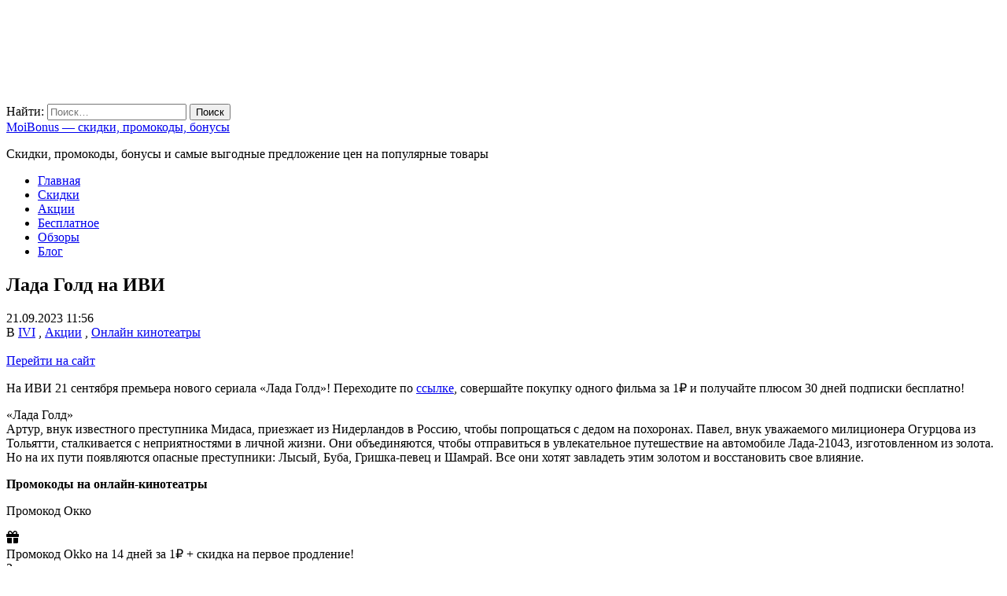

--- FILE ---
content_type: text/html; charset=UTF-8
request_url: https://moibonus.ru/lada-gold-na-ivi/
body_size: 12810
content:
<!DOCTYPE html><html lang="ru-RU"><head itemscope="itemscope" itemtype="http://schema.org/WebSite"><meta charset="UTF-8" /><meta name="viewport" content="width=device-width, initial-scale=1" /><link rel="profile" href="http://gmpg.org/xfn/11" /><meta name='robots' content='index, follow, max-image-preview:large, max-snippet:-1, max-video-preview:-1' /><link media="all" href="https://moibonus.ru/wp-content/cache/autoptimize/css/autoptimize_cafcdb2f1debefafec3d43795a9af4c4.css" rel="stylesheet"><link media="screen" href="https://moibonus.ru/wp-content/cache/autoptimize/css/autoptimize_c65a61f96571b7c77282822848415828.css" rel="stylesheet"><title>Лада Голд на ИВИ | MoiBonus - скидки, промокоды, бонусы</title><meta name="description" content="На ИВИ 21 сентября премьера нового сериала «Лада Голд»! Переходите по ссылке, совершайте покупку одного фильма за 1₽ и получайте плюсом 30 дней подписки" /><link rel="canonical" href="https://moibonus.ru/lada-gold-na-ivi/" /><meta property="og:locale" content="ru_RU" /><meta property="og:type" content="article" /><meta property="og:title" content="Лада Голд на ИВИ" /><meta property="og:description" content="На ИВИ 21 сентября премьера нового сериала «Лада Голд»! Переходите по ссылке, совершайте покупку одного фильма за 1₽ и получайте плюсом 30 дней подписки" /><meta property="og:url" content="https://moibonus.ru/lada-gold-na-ivi/" /><meta property="og:site_name" content="MoiBonus - скидки, промокоды, бонусы" /><meta property="article:published_time" content="2023-09-21T08:56:12+00:00" /><meta property="article:modified_time" content="2024-01-05T09:34:32+00:00" /><meta property="og:image" content="https://moibonus.ru/wp-content/uploads/2023/09/lada-gold-na-ivi.jpg" /><meta property="og:image:width" content="500" /><meta property="og:image:height" content="500" /><meta property="og:image:type" content="image/jpeg" /><meta name="author" content="Fortuna" /><meta name="twitter:card" content="summary_large_image" /><meta name="twitter:label1" content="Написано автором" /><meta name="twitter:data1" content="Fortuna" /> <script type="application/ld+json" class="yoast-schema-graph">{"@context":"https://schema.org","@graph":[{"@type":"Article","@id":"https://moibonus.ru/lada-gold-na-ivi/#article","isPartOf":{"@id":"https://moibonus.ru/lada-gold-na-ivi/"},"author":{"name":"Fortuna","@id":"https://moibonus.ru/#/schema/person/215b2305818785b057106e9bd277667c"},"headline":"Лада Голд на ИВИ","datePublished":"2023-09-21T08:56:12+00:00","dateModified":"2024-01-05T09:34:32+00:00","mainEntityOfPage":{"@id":"https://moibonus.ru/lada-gold-na-ivi/"},"wordCount":97,"commentCount":0,"publisher":{"@id":"https://moibonus.ru/#/schema/person/215b2305818785b057106e9bd277667c"},"image":{"@id":"https://moibonus.ru/lada-gold-na-ivi/#primaryimage"},"thumbnailUrl":"https://moibonus.ru/wp-content/uploads/2023/09/lada-gold-na-ivi.jpg","keywords":["IVI"],"articleSection":["IVI","Акции","Онлайн кинотеатры"],"inLanguage":"ru-RU","potentialAction":[{"@type":"CommentAction","name":"Comment","target":["https://moibonus.ru/lada-gold-na-ivi/#respond"]}]},{"@type":"WebPage","@id":"https://moibonus.ru/lada-gold-na-ivi/","url":"https://moibonus.ru/lada-gold-na-ivi/","name":"Лада Голд на ИВИ | MoiBonus - скидки, промокоды, бонусы","isPartOf":{"@id":"https://moibonus.ru/#website"},"primaryImageOfPage":{"@id":"https://moibonus.ru/lada-gold-na-ivi/#primaryimage"},"image":{"@id":"https://moibonus.ru/lada-gold-na-ivi/#primaryimage"},"thumbnailUrl":"https://moibonus.ru/wp-content/uploads/2023/09/lada-gold-na-ivi.jpg","datePublished":"2023-09-21T08:56:12+00:00","dateModified":"2024-01-05T09:34:32+00:00","description":"На ИВИ 21 сентября премьера нового сериала «Лада Голд»! Переходите по ссылке, совершайте покупку одного фильма за 1₽ и получайте плюсом 30 дней подписки","breadcrumb":{"@id":"https://moibonus.ru/lada-gold-na-ivi/#breadcrumb"},"inLanguage":"ru-RU","potentialAction":[{"@type":"ReadAction","target":["https://moibonus.ru/lada-gold-na-ivi/"]}]},{"@type":"ImageObject","inLanguage":"ru-RU","@id":"https://moibonus.ru/lada-gold-na-ivi/#primaryimage","url":"https://moibonus.ru/wp-content/uploads/2023/09/lada-gold-na-ivi.jpg","contentUrl":"https://moibonus.ru/wp-content/uploads/2023/09/lada-gold-na-ivi.jpg","width":500,"height":500,"caption":"Лада Голд на ИВИ"},{"@type":"BreadcrumbList","@id":"https://moibonus.ru/lada-gold-na-ivi/#breadcrumb","itemListElement":[{"@type":"ListItem","position":1,"name":"Home","item":"https://moibonus.ru/"},{"@type":"ListItem","position":2,"name":"Лада Голд на ИВИ"}]},{"@type":"WebSite","@id":"https://moibonus.ru/#website","url":"https://moibonus.ru/","name":"MoiBonus - скидки, промокоды, бонусы","description":"Скидки, промокоды, бонусы и самые выгодные предложение цен на популярные товары","publisher":{"@id":"https://moibonus.ru/#/schema/person/215b2305818785b057106e9bd277667c"},"potentialAction":[{"@type":"SearchAction","target":{"@type":"EntryPoint","urlTemplate":"https://moibonus.ru/?s={search_term_string}"},"query-input":{"@type":"PropertyValueSpecification","valueRequired":true,"valueName":"search_term_string"}}],"inLanguage":"ru-RU"},{"@type":["Person","Organization"],"@id":"https://moibonus.ru/#/schema/person/215b2305818785b057106e9bd277667c","name":"Fortuna","image":{"@type":"ImageObject","inLanguage":"ru-RU","@id":"https://moibonus.ru/#/schema/person/image/","url":"https://moibonus.ru/wp-content/uploads/2020/10/cropped-logo-5.png","contentUrl":"https://moibonus.ru/wp-content/uploads/2020/10/cropped-logo-5.png","width":299,"height":120,"caption":"Fortuna"},"logo":{"@id":"https://moibonus.ru/#/schema/person/image/"},"sameAs":["https://moibonus.ru"]}]}</script> <link rel='dns-prefetch' href='//www.googletagmanager.com' /><link rel='dns-prefetch' href='//fonts.googleapis.com' /><link rel="alternate" type="application/rss+xml" title="MoiBonus - скидки, промокоды, бонусы &raquo; Лента" href="https://moibonus.ru/feed/" /><link rel="alternate" type="application/rss+xml" title="MoiBonus - скидки, промокоды, бонусы &raquo; Лента комментариев" href="https://moibonus.ru/comments/feed/" /><link rel="alternate" type="application/rss+xml" title="MoiBonus - скидки, промокоды, бонусы &raquo; Лента комментариев к &laquo;Лада Голд на ИВИ&raquo;" href="https://moibonus.ru/lada-gold-na-ivi/feed/" /> <script type="text/javascript">window._wpemojiSettings = {"baseUrl":"https:\/\/s.w.org\/images\/core\/emoji\/16.0.1\/72x72\/","ext":".png","svgUrl":"https:\/\/s.w.org\/images\/core\/emoji\/16.0.1\/svg\/","svgExt":".svg","source":{"concatemoji":"https:\/\/moibonus.ru\/wp-includes\/js\/wp-emoji-release.min.js?ver=6.8.3"}};
/*! This file is auto-generated */
!function(s,n){var o,i,e;function c(e){try{var t={supportTests:e,timestamp:(new Date).valueOf()};sessionStorage.setItem(o,JSON.stringify(t))}catch(e){}}function p(e,t,n){e.clearRect(0,0,e.canvas.width,e.canvas.height),e.fillText(t,0,0);var t=new Uint32Array(e.getImageData(0,0,e.canvas.width,e.canvas.height).data),a=(e.clearRect(0,0,e.canvas.width,e.canvas.height),e.fillText(n,0,0),new Uint32Array(e.getImageData(0,0,e.canvas.width,e.canvas.height).data));return t.every(function(e,t){return e===a[t]})}function u(e,t){e.clearRect(0,0,e.canvas.width,e.canvas.height),e.fillText(t,0,0);for(var n=e.getImageData(16,16,1,1),a=0;a<n.data.length;a++)if(0!==n.data[a])return!1;return!0}function f(e,t,n,a){switch(t){case"flag":return n(e,"\ud83c\udff3\ufe0f\u200d\u26a7\ufe0f","\ud83c\udff3\ufe0f\u200b\u26a7\ufe0f")?!1:!n(e,"\ud83c\udde8\ud83c\uddf6","\ud83c\udde8\u200b\ud83c\uddf6")&&!n(e,"\ud83c\udff4\udb40\udc67\udb40\udc62\udb40\udc65\udb40\udc6e\udb40\udc67\udb40\udc7f","\ud83c\udff4\u200b\udb40\udc67\u200b\udb40\udc62\u200b\udb40\udc65\u200b\udb40\udc6e\u200b\udb40\udc67\u200b\udb40\udc7f");case"emoji":return!a(e,"\ud83e\udedf")}return!1}function g(e,t,n,a){var r="undefined"!=typeof WorkerGlobalScope&&self instanceof WorkerGlobalScope?new OffscreenCanvas(300,150):s.createElement("canvas"),o=r.getContext("2d",{willReadFrequently:!0}),i=(o.textBaseline="top",o.font="600 32px Arial",{});return e.forEach(function(e){i[e]=t(o,e,n,a)}),i}function t(e){var t=s.createElement("script");t.src=e,t.defer=!0,s.head.appendChild(t)}"undefined"!=typeof Promise&&(o="wpEmojiSettingsSupports",i=["flag","emoji"],n.supports={everything:!0,everythingExceptFlag:!0},e=new Promise(function(e){s.addEventListener("DOMContentLoaded",e,{once:!0})}),new Promise(function(t){var n=function(){try{var e=JSON.parse(sessionStorage.getItem(o));if("object"==typeof e&&"number"==typeof e.timestamp&&(new Date).valueOf()<e.timestamp+604800&&"object"==typeof e.supportTests)return e.supportTests}catch(e){}return null}();if(!n){if("undefined"!=typeof Worker&&"undefined"!=typeof OffscreenCanvas&&"undefined"!=typeof URL&&URL.createObjectURL&&"undefined"!=typeof Blob)try{var e="postMessage("+g.toString()+"("+[JSON.stringify(i),f.toString(),p.toString(),u.toString()].join(",")+"));",a=new Blob([e],{type:"text/javascript"}),r=new Worker(URL.createObjectURL(a),{name:"wpTestEmojiSupports"});return void(r.onmessage=function(e){c(n=e.data),r.terminate(),t(n)})}catch(e){}c(n=g(i,f,p,u))}t(n)}).then(function(e){for(var t in e)n.supports[t]=e[t],n.supports.everything=n.supports.everything&&n.supports[t],"flag"!==t&&(n.supports.everythingExceptFlag=n.supports.everythingExceptFlag&&n.supports[t]);n.supports.everythingExceptFlag=n.supports.everythingExceptFlag&&!n.supports.flag,n.DOMReady=!1,n.readyCallback=function(){n.DOMReady=!0}}).then(function(){return e}).then(function(){var e;n.supports.everything||(n.readyCallback(),(e=n.source||{}).concatemoji?t(e.concatemoji):e.wpemoji&&e.twemoji&&(t(e.twemoji),t(e.wpemoji)))}))}((window,document),window._wpemojiSettings);</script> <link rel='stylesheet' id='admania-fonts-css' href='//fonts.googleapis.com/css?family=Noto+Serif%3A400+%7CNoto+Serif%3A100%26subset%3Dcyrillic%2Ccyrillic' type='text/css' media='all' /> <script type="text/javascript" src="https://moibonus.ru/wp-includes/js/jquery/jquery.min.js?ver=3.7.1" id="jquery-core-js"></script> <script type="text/javascript" src="https://moibonus.ru/wp-includes/js/jquery/jquery-migrate.min.js?ver=3.4.1" id="jquery-migrate-js"></script> 
 <script type="text/javascript" src="https://www.googletagmanager.com/gtag/js?id=GT-WR4P36G" id="google_gtagjs-js" async></script> <script type="text/javascript" id="google_gtagjs-js-after">window.dataLayer = window.dataLayer || [];function gtag(){dataLayer.push(arguments);}
gtag("set","linker",{"domains":["moibonus.ru"]});
gtag("js", new Date());
gtag("set", "developer_id.dZTNiMT", true);
gtag("config", "GT-WR4P36G");</script> <link rel="https://api.w.org/" href="https://moibonus.ru/wp-json/" /><link rel="alternate" title="JSON" type="application/json" href="https://moibonus.ru/wp-json/wp/v2/posts/43043" /><link rel="EditURI" type="application/rsd+xml" title="RSD" href="https://moibonus.ru/xmlrpc.php?rsd" /><meta name="generator" content="WordPress 6.8.3" /><link rel='shortlink' href='https://moibonus.ru/?p=43043' /><link rel="alternate" title="oEmbed (JSON)" type="application/json+oembed" href="https://moibonus.ru/wp-json/oembed/1.0/embed?url=https%3A%2F%2Fmoibonus.ru%2Flada-gold-na-ivi%2F" /><link rel="alternate" title="oEmbed (XML)" type="text/xml+oembed" href="https://moibonus.ru/wp-json/oembed/1.0/embed?url=https%3A%2F%2Fmoibonus.ru%2Flada-gold-na-ivi%2F&#038;format=xml" /><meta name="generator" content="Site Kit by Google 1.170.0" /> <script>document.documentElement.className = document.documentElement.className.replace( 'no-js', 'js' );</script> <meta property="og:title" content="Лада Голд на ИВИ" /><meta property="og:type" content="article" /><meta property="og:image" content="https://moibonus.ru/wp-content/uploads/2023/09/lada-gold-na-ivi.jpg" /><meta property="og:url" content="https://moibonus.ru/lada-gold-na-ivi/" /><meta property="og:description" content="На ИВИ 21 сентября премьера нового сериала «Лада Голд»! Переходите по ссылке, совершайте покупку одного фильма за 1₽ и получайте плюсом 30 дней подписки бесплатно! «Лада Голд» Артур, внук известного преступника Мидаса, приезжает из Нидерландов в Россию, чтобы попрощаться с дедом на похоронах. Павел, внук уважаемого милиционера Огурцова из Тольятти, сталкивается с неприятностями в личной жизни. Они объединяются, чтобы отправиться [...]" /><meta property="og:site_name" content="MoiBonus - скидки, промокоды, бонусы" /></head><body class="wp-singular post-template-default single single-post postid-43043 single-format-standard wp-custom-logo wp-embed-responsive wp-theme-ad-mania wp-child-theme-ad-mania-child admania-blog-layout11 hide-toc_list admania-single-half-gb " itemscope="itemscope" itemtype="http://schema.org/WebPage"><div class="admania-sitecontainer"><header class="admania-siteheader" itemscope="" itemtype="http://schema.org/WPHeader"><div class="admania-header-eighth"><div class="admania-header-eighth-top"><div class="admania-headerinner"><div class="admania-header-eighth-left"> <a href="https://moibonus.ru/" class="custom-logo-link" rel="home"><img width="299" height="120"   alt="MoiBonus &#8212; скидки, промокоды, бонусы" decoding="async" data-src="https://moibonus.ru/wp-content/uploads/2020/10/cropped-logo-5.png" class="custom-logo lazyload" src="[data-uri]" /><noscript><img width="299" height="120" src="https://moibonus.ru/wp-content/uploads/2020/10/cropped-logo-5.png" class="custom-logo" alt="MoiBonus &#8212; скидки, промокоды, бонусы" decoding="async" /></noscript></a></div><div class="admania-header-eighth-right"><div class="admania-header-eighth-right-first"><div class="admania-header8-scl-outter"><div class="admania-social8-icon-list"><a href="https://vk.com/moibonus" class="admania-socialiconpin" target="_blank"><i class="fab fa-vk"></i></a></div><div class="admania-social8-icon-list"><a href="https://twitter.com/moibonusru" class="admania_socialicontwt" target="_blank"><i class="fab fa-twitter"></i></a></div><div class="admania-social8-icon-list"><a href="https://t.me/moibonus" class="admania_socialicontg" target="_blank"><i class="fab fa-telegram"></i></a></div></div><div class="admania-header-eighth-sclsearch"><span class="admania-header8-sclsearch"><i class="fa fa-share-alt"></i></span></div><div class="admania-social8-icon-list"><span class="admania-la8searchicon"><i class="fa fa-search"></i></span></div><div class="admania-lay8headersearchouter"><form role="search" method="get" class="search-form" action="https://moibonus.ru/"> <label> <span class="screen-reader-text">Найти:</span> <input type="search" class="search-field" placeholder="Поиск&hellip;" value="" name="s" /> </label> <input type="submit" class="search-submit" value="Поиск" /></form></div></div></div></div></div><div class="admania-header-eighth-bottom"><div class="admania-headerinner"><div class="admania-mb-pm-menu-style"> <span class="admania-mb-pm-menu-bar"></span></div><nav class="admania_menu admania-lay8-menu admania-push-out-menu" itemscope="itemscope" itemtype="http://schema.org/SiteNavigationElement"><div class="admania-mb-pm-menu-close"></div><div class="admania-popup-menu-logo"> <a href="https://moibonus.ru/" title="MoiBonus &#8212; скидки, промокоды, бонусы" class="admania-fontstlye"> MoiBonus &#8212; скидки, промокоды, бонусы </a><p>Скидки, промокоды, бонусы и самые выгодные предложение цен на популярные товары</p></div><div class="menu-menu-container"><ul id="menu-menu" class="menu"><li id="menu-item-72" class="menu-item menu-item-type-custom menu-item-object-custom menu-item-home "><a  href="https://moibonus.ru/" class= "main-link">Главная</a></li><li id="menu-item-7340" class="menu-item menu-item-type-taxonomy menu-item-object-category "><a  href="https://moibonus.ru/home/skidki/" class= "main-link">Скидки</a></li><li id="menu-item-7341" class="menu-item menu-item-type-taxonomy menu-item-object-category current-post-ancestor current-menu-parent current-post-parent "><a  href="https://moibonus.ru/home/akczii/" class= "main-link">Акции</a></li><li id="menu-item-7342" class="menu-item menu-item-type-taxonomy menu-item-object-category "><a  href="https://moibonus.ru/home/besplatnoe/" class= "main-link">Бесплатное</a></li><li id="menu-item-41872" class="menu-item menu-item-type-taxonomy menu-item-object-category "><a  href="https://moibonus.ru/home/obzory/" class= "main-link">Обзоры</a></li><li id="menu-item-29805" class="menu-item menu-item-type-taxonomy menu-item-object-category "><a  href="https://moibonus.ru/home/blog/" class= "main-link">Блог</a></li></ul></div></nav></div></div></div></header><div class="admania-siteinner"><main id="admania-maincontent" class="admania-sitemaincontent  "><div class="admania-contentarea "><article id="post-43043" class="post-43043 post type-post status-publish format-standard has-post-thumbnail hentry category-ivi category-akczii category-onlajn-kinoteatry tag-ivi"><header class="admania-entryheader"><h1 class="admania-entrytitle" itemprop="headline">Лада Голд на ИВИ</h1><div class="admania-post-publish-date"> <span class="calendar_icon"><i class="fa fa-calendar"></i></span>21.09.2023 11:56</div><div class="admania-entrybyline admania-entrypgbyline admania-entrysgbyline"><div class="admania-entrycategory"> В <a href="https://moibonus.ru/home/magaziny-i-servisy/ivi/" rel="category tag">IVI</a> , <a href="https://moibonus.ru/home/akczii/" rel="category tag">Акции</a> , <a href="https://moibonus.ru/home/podpiski-i-uslugi/elektronnye-podpiski/onlajn-kinoteatry/" rel="category tag">Онлайн кинотеатры</a></div></div></header><div class="row"><div class="admania-single-post-ftimage"> <a href="https://moibonus.ru/wp-content/uploads/2023/09/lada-gold-na-ivi.jpg"> <img  title="Лада Голд на ИВИ" alt="img" data-src="https://moibonus.ru/wp-content/cache/thumb/88/8a5e63d45421e88_0x240.jpg" class="lazyload" src="[data-uri]" /><noscript><img src="https://moibonus.ru/wp-content/cache/thumb/88/8a5e63d45421e88_0x240.jpg" title="Лада Голд на ИВИ" alt="img" /></noscript> </a></div><div class="product-info"><div class="coupon_box"><div class="row flex-jc-center"> <a target="_blank" rel="nofollow" href="https://go.redav.online/14dfc0f71c5b6100?erid=LdtCK7Fo1&m=6" class="button coupon__apply"> Перейти на сайт </a></div></div></div></div><div class="admania-entrycontent"><p>На ИВИ 21 сентября премьера нового сериала «Лада Голд»! Переходите по <a href="https://go.redav.online/14dfc0f71c5b6100?erid=LdtCK7Fo1&amp;m=6" target="_blank" rel="nofollow noopener">ссылке</a>, совершайте покупку одного фильма за 1₽ и получайте плюсом 30 дней подписки бесплатно!<p>«Лада Голд»<br /> Артур, внук известного преступника Мидаса, приезжает из Нидерландов в Россию, чтобы попрощаться с дедом на похоронах. Павел, внук уважаемого милиционера Огурцова из Тольятти, сталкивается с неприятностями в личной жизни. Они объединяются, чтобы отправиться в увлекательное путешествие на автомобиле Лада-21043, изготовленном из золота. Но на их пути появляются опасные преступники: Лысый, Буба, Гришка-певец и Шамрай. Все они хотят завладеть этим золотом и восстановить свое влияние.<div class="lcont"><p><strong>Промокоды на онлайн-кинотеатры</strong><p>Промокод Окко<br /><div class="promo-list-item "><div class="promo-list-discount"> <svg xmlns="http://www.w3.org/2000/svg" height="1em" viewBox="0 0 512 512"><path d="M190.5 68.8L225.3 128H224 152c-22.1 0-40-17.9-40-40s17.9-40 40-40h2.2c14.9 0 28.8 7.9 36.3 20.8zM64 88c0 14.4 3.5 28 9.6 40H32c-17.7 0-32 14.3-32 32v64c0 17.7 14.3 32 32 32H480c17.7 0 32-14.3 32-32V160c0-17.7-14.3-32-32-32H438.4c6.1-12 9.6-25.6 9.6-40c0-48.6-39.4-88-88-88h-2.2c-31.9 0-61.5 16.9-77.7 44.4L256 85.5l-24.1-41C215.7 16.9 186.1 0 154.2 0H152C103.4 0 64 39.4 64 88zm336 0c0 22.1-17.9 40-40 40H288h-1.3l34.8-59.2C329.1 55.9 342.9 48 357.8 48H360c22.1 0 40 17.9 40 40zM32 288V464c0 26.5 21.5 48 48 48H224V288H32zM288 512H432c26.5 0 48-21.5 48-48V288H288V512z"/></svg></div><div class="promo-list-content"><div class="h3 promo-list-title"> Промокод Okko на 14 дней за 1₽ + скидка на первое продление!</div></div><div class="promo-list-info"> Завершено</div></div> <br /><div class="promo-list-item "><div class="promo-list-discount"> <svg xmlns="http://www.w3.org/2000/svg" height="1em" viewBox="0 0 512 512"><path d="M190.5 68.8L225.3 128H224 152c-22.1 0-40-17.9-40-40s17.9-40 40-40h2.2c14.9 0 28.8 7.9 36.3 20.8zM64 88c0 14.4 3.5 28 9.6 40H32c-17.7 0-32 14.3-32 32v64c0 17.7 14.3 32 32 32H480c17.7 0 32-14.3 32-32V160c0-17.7-14.3-32-32-32H438.4c6.1-12 9.6-25.6 9.6-40c0-48.6-39.4-88-88-88h-2.2c-31.9 0-61.5 16.9-77.7 44.4L256 85.5l-24.1-41C215.7 16.9 186.1 0 154.2 0H152C103.4 0 64 39.4 64 88zm336 0c0 22.1-17.9 40-40 40H288h-1.3l34.8-59.2C329.1 55.9 342.9 48 357.8 48H360c22.1 0 40 17.9 40 40zM32 288V464c0 26.5 21.5 48 48 48H224V288H32zM288 512H432c26.5 0 48-21.5 48-48V288H288V512z"/></svg></div><div class="promo-list-content"><div class="h3 promo-list-title"> Подписка на 60 дней за 1 ₽ для новых пользователей и тех, кто имел активную подписку год назад</div></div><div class="promo-list-info"><div class="promo-list-wrap"><div class="promo-list-pr" data-id="promo84529"> <span id="promo84529">712109187689</span></div><div class="promo-list-open"> <a	target="_blank" href="https://okko1.prfl.me/moibonusnew/duwg5d?source=json"
 class="button js-open-promo"
 data-promo-id=""
 rel="nofollow noopener"> Открыть промокод</a></div></div><div class="promo-list-validity"> <span class="icon"><svg xmlns="http://www.w3.org/2000/svg" height="1em" viewBox="0 0 512 512"><path d="M75 75L41 41C25.9 25.9 0 36.6 0 57.9V168c0 13.3 10.7 24 24 24H134.1c21.4 0 32.1-25.9 17-41l-30.8-30.8C155 85.5 203 64 256 64c106 0 192 86 192 192s-86 192-192 192c-40.8 0-78.6-12.7-109.7-34.4c-14.5-10.1-34.4-6.6-44.6 7.9s-6.6 34.4 7.9 44.6C151.2 495 201.7 512 256 512c141.4 0 256-114.6 256-256S397.4 0 256 0C185.3 0 121.3 28.7 75 75zm181 53c-13.3 0-24 10.7-24 24V256c0 6.4 2.5 12.5 7 17l72 72c9.4 9.4 24.6 9.4 33.9 0s9.4-24.6 0-33.9l-65-65V152c0-13.3-10.7-24-24-24z"/></svg></span> <span>Заканчивается через 15 дней</span></div></div></div> <br /><div class="promo-list-item no__promo"><div class="promo-list-discount"> <svg xmlns="http://www.w3.org/2000/svg" height="1em" viewBox="0 0 512 512"><path d="M190.5 68.8L225.3 128H224 152c-22.1 0-40-17.9-40-40s17.9-40 40-40h2.2c14.9 0 28.8 7.9 36.3 20.8zM64 88c0 14.4 3.5 28 9.6 40H32c-17.7 0-32 14.3-32 32v64c0 17.7 14.3 32 32 32H480c17.7 0 32-14.3 32-32V160c0-17.7-14.3-32-32-32H438.4c6.1-12 9.6-25.6 9.6-40c0-48.6-39.4-88-88-88h-2.2c-31.9 0-61.5 16.9-77.7 44.4L256 85.5l-24.1-41C215.7 16.9 186.1 0 154.2 0H152C103.4 0 64 39.4 64 88zm336 0c0 22.1-17.9 40-40 40H288h-1.3l34.8-59.2C329.1 55.9 342.9 48 357.8 48H360c22.1 0 40 17.9 40 40zM32 288V464c0 26.5 21.5 48 48 48H224V288H32zM288 512H432c26.5 0 48-21.5 48-48V288H288V512z"/></svg></div><div class="promo-list-content"><div class="h3 promo-list-title"> Окко со СберПраймом</div></div><div class="promo-list-info"><div class="promo-list-wrap"><div class="promo-list-open"> <a	target="_blank" href="https://prime.prfl.me/moibonusnew/4okf0k?source=json"
 class="button js-open-promo"
 data-promo-id=""
 rel="nofollow noopener"> Открыть предложение</a></div></div></div></div><div class="promo-list-item no__promo"><div class="promo-list-discount"> <svg xmlns="http://www.w3.org/2000/svg" height="1em" viewBox="0 0 512 512"><path d="M190.5 68.8L225.3 128H224 152c-22.1 0-40-17.9-40-40s17.9-40 40-40h2.2c14.9 0 28.8 7.9 36.3 20.8zM64 88c0 14.4 3.5 28 9.6 40H32c-17.7 0-32 14.3-32 32v64c0 17.7 14.3 32 32 32H480c17.7 0 32-14.3 32-32V160c0-17.7-14.3-32-32-32H438.4c6.1-12 9.6-25.6 9.6-40c0-48.6-39.4-88-88-88h-2.2c-31.9 0-61.5 16.9-77.7 44.4L256 85.5l-24.1-41C215.7 16.9 186.1 0 154.2 0H152C103.4 0 64 39.4 64 88zm336 0c0 22.1-17.9 40-40 40H288h-1.3l34.8-59.2C329.1 55.9 342.9 48 357.8 48H360c22.1 0 40 17.9 40 40zM32 288V464c0 26.5 21.5 48 48 48H224V288H32zM288 512H432c26.5 0 48-21.5 48-48V288H288V512z"/></svg></div><div class="promo-list-content"><div class="h3 promo-list-title"> Финансы со СберПраймом</div></div><div class="promo-list-info"><div class="promo-list-wrap"><div class="promo-list-open"> <a	target="_blank" href="https://prime.prfl.me/moibonusnew/q78awl?source=json"
 class="button js-open-promo"
 data-promo-id=""
 rel="nofollow noopener"> Открыть предложение</a></div></div></div></div><div class="promo-list-item no__promo"><div class="promo-list-discount"> <svg xmlns="http://www.w3.org/2000/svg" height="1em" viewBox="0 0 512 512"><path d="M190.5 68.8L225.3 128H224 152c-22.1 0-40-17.9-40-40s17.9-40 40-40h2.2c14.9 0 28.8 7.9 36.3 20.8zM64 88c0 14.4 3.5 28 9.6 40H32c-17.7 0-32 14.3-32 32v64c0 17.7 14.3 32 32 32H480c17.7 0 32-14.3 32-32V160c0-17.7-14.3-32-32-32H438.4c6.1-12 9.6-25.6 9.6-40c0-48.6-39.4-88-88-88h-2.2c-31.9 0-61.5 16.9-77.7 44.4L256 85.5l-24.1-41C215.7 16.9 186.1 0 154.2 0H152C103.4 0 64 39.4 64 88zm336 0c0 22.1-17.9 40-40 40H288h-1.3l34.8-59.2C329.1 55.9 342.9 48 357.8 48H360c22.1 0 40 17.9 40 40zM32 288V464c0 26.5 21.5 48 48 48H224V288H32zM288 512H432c26.5 0 48-21.5 48-48V288H288V512z"/></svg></div><div class="promo-list-content"><div class="h3 promo-list-title"> Самокат со СберПраймом</div></div><div class="promo-list-info"><div class="promo-list-wrap"><div class="promo-list-open"> <a	target="_blank" href="https://prime.prfl.me/moibonusnew/4vl5ok?source=json"
 class="button js-open-promo"
 data-promo-id=""
 rel="nofollow noopener"> Открыть предложение</a></div></div></div></div><p>Промокод Кинопоиск<br /><div class="promo-list-item "><div class="promo-list-discount"> <svg xmlns="http://www.w3.org/2000/svg" height="1em" viewBox="0 0 512 512"><path d="M190.5 68.8L225.3 128H224 152c-22.1 0-40-17.9-40-40s17.9-40 40-40h2.2c14.9 0 28.8 7.9 36.3 20.8zM64 88c0 14.4 3.5 28 9.6 40H32c-17.7 0-32 14.3-32 32v64c0 17.7 14.3 32 32 32H480c17.7 0 32-14.3 32-32V160c0-17.7-14.3-32-32-32H438.4c6.1-12 9.6-25.6 9.6-40c0-48.6-39.4-88-88-88h-2.2c-31.9 0-61.5 16.9-77.7 44.4L256 85.5l-24.1-41C215.7 16.9 186.1 0 154.2 0H152C103.4 0 64 39.4 64 88zm336 0c0 22.1-17.9 40-40 40H288h-1.3l34.8-59.2C329.1 55.9 342.9 48 357.8 48H360c22.1 0 40 17.9 40 40zM32 288V464c0 26.5 21.5 48 48 48H224V288H32zM288 512H432c26.5 0 48-21.5 48-48V288H288V512z"/></svg></div><div class="promo-list-content"><div class="h3 promo-list-title"> 45 дней доступа к Кинопоиску бесплатно для новых пользователей или 60 дней за 1 ₽ для пользователей без активной мультиподписки Яндекс плюс</div><div class="promo-list-desc"><p>45 дней доступа бесплатно для новых пользователей60 дней доступа для тех, кто не пользовался сервисом более 30 дней и ранее не использовал услугу реактивации за 1 ₽</p></div></div><div class="promo-list-info"><div class="promo-list-wrap"><div class="promo-list-pr" data-id="promo25989"> <span id="promo25989">3PGK5U8KYX</span></div><div class="promo-list-open"> <a	target="_blank" href="https://kp45.prfl.me/moibonusnew/cdbilw?source=json"
 class="button js-open-promo"
 data-promo-id=""
 rel="nofollow noopener"> Открыть промокод</a></div></div><div class="promo-list-validity"> <span class="icon"><svg xmlns="http://www.w3.org/2000/svg" height="1em" viewBox="0 0 512 512"><path d="M75 75L41 41C25.9 25.9 0 36.6 0 57.9V168c0 13.3 10.7 24 24 24H134.1c21.4 0 32.1-25.9 17-41l-30.8-30.8C155 85.5 203 64 256 64c106 0 192 86 192 192s-86 192-192 192c-40.8 0-78.6-12.7-109.7-34.4c-14.5-10.1-34.4-6.6-44.6 7.9s-6.6 34.4 7.9 44.6C151.2 495 201.7 512 256 512c141.4 0 256-114.6 256-256S397.4 0 256 0C185.3 0 121.3 28.7 75 75zm181 53c-13.3 0-24 10.7-24 24V256c0 6.4 2.5 12.5 7 17l72 72c9.4 9.4 24.6 9.4 33.9 0s9.4-24.6 0-33.9l-65-65V152c0-13.3-10.7-24-24-24z"/></svg></span> <span>Заканчивается через 74 дней</span></div></div></div><p>Промокод START<br /><div class="promo-list-item "><div class="promo-list-discount"> <svg xmlns="http://www.w3.org/2000/svg" height="1em" viewBox="0 0 512 512"><path d="M190.5 68.8L225.3 128H224 152c-22.1 0-40-17.9-40-40s17.9-40 40-40h2.2c14.9 0 28.8 7.9 36.3 20.8zM64 88c0 14.4 3.5 28 9.6 40H32c-17.7 0-32 14.3-32 32v64c0 17.7 14.3 32 32 32H480c17.7 0 32-14.3 32-32V160c0-17.7-14.3-32-32-32H438.4c6.1-12 9.6-25.6 9.6-40c0-48.6-39.4-88-88-88h-2.2c-31.9 0-61.5 16.9-77.7 44.4L256 85.5l-24.1-41C215.7 16.9 186.1 0 154.2 0H152C103.4 0 64 39.4 64 88zm336 0c0 22.1-17.9 40-40 40H288h-1.3l34.8-59.2C329.1 55.9 342.9 48 357.8 48H360c22.1 0 40 17.9 40 40zM32 288V464c0 26.5 21.5 48 48 48H224V288H32zM288 512H432c26.5 0 48-21.5 48-48V288H288V512z"/></svg></div><div class="promo-list-content"><div class="h3 promo-list-title"> 25 дней бесплатного доступа на START для новых пользователей</div></div><div class="promo-list-info"> Завершено</div></div><p>Промокод PREMIER<br /><div class="promo-list-item "><div class="promo-list-discount"> <svg xmlns="http://www.w3.org/2000/svg" height="1em" viewBox="0 0 512 512"><path d="M190.5 68.8L225.3 128H224 152c-22.1 0-40-17.9-40-40s17.9-40 40-40h2.2c14.9 0 28.8 7.9 36.3 20.8zM64 88c0 14.4 3.5 28 9.6 40H32c-17.7 0-32 14.3-32 32v64c0 17.7 14.3 32 32 32H480c17.7 0 32-14.3 32-32V160c0-17.7-14.3-32-32-32H438.4c6.1-12 9.6-25.6 9.6-40c0-48.6-39.4-88-88-88h-2.2c-31.9 0-61.5 16.9-77.7 44.4L256 85.5l-24.1-41C215.7 16.9 186.1 0 154.2 0H152C103.4 0 64 39.4 64 88zm336 0c0 22.1-17.9 40-40 40H288h-1.3l34.8-59.2C329.1 55.9 342.9 48 357.8 48H360c22.1 0 40 17.9 40 40zM32 288V464c0 26.5 21.5 48 48 48H224V288H32zM288 512H432c26.5 0 48-21.5 48-48V288H288V512z"/></svg></div><div class="promo-list-content"><div class="h3 promo-list-title"> 45 дней доступа к сервисам RUTUBE + PREMIER за 1 ₽ для всех пользователей без активной подписки более полугода, далее 399 ₽</div></div><div class="promo-list-info"><div class="promo-list-wrap"><div class="promo-list-pr" data-id="promo22111"> <span id="promo22111">t93mpzt4</span></div><div class="promo-list-open"> <a	target="_blank" href="https://premier.prfl.me/moibonusnew/gsh6k0?source=json"
 class="button js-open-promo"
 data-promo-id=""
 rel="nofollow noopener"> Открыть промокод</a></div></div><div class="promo-list-validity"> <span class="icon"><svg xmlns="http://www.w3.org/2000/svg" height="1em" viewBox="0 0 512 512"><path d="M75 75L41 41C25.9 25.9 0 36.6 0 57.9V168c0 13.3 10.7 24 24 24H134.1c21.4 0 32.1-25.9 17-41l-30.8-30.8C155 85.5 203 64 256 64c106 0 192 86 192 192s-86 192-192 192c-40.8 0-78.6-12.7-109.7-34.4c-14.5-10.1-34.4-6.6-44.6 7.9s-6.6 34.4 7.9 44.6C151.2 495 201.7 512 256 512c141.4 0 256-114.6 256-256S397.4 0 256 0C185.3 0 121.3 28.7 75 75zm181 53c-13.3 0-24 10.7-24 24V256c0 6.4 2.5 12.5 7 17l72 72c9.4 9.4 24.6 9.4 33.9 0s9.4-24.6 0-33.9l-65-65V152c0-13.3-10.7-24-24-24z"/></svg></span> <span>Заканчивается через 15 дней</span></div></div></div><p>Промокод Смотрешка<br /><div class="promo-list-item "><div class="promo-list-discount"> <svg xmlns="http://www.w3.org/2000/svg" height="1em" viewBox="0 0 512 512"><path d="M190.5 68.8L225.3 128H224 152c-22.1 0-40-17.9-40-40s17.9-40 40-40h2.2c14.9 0 28.8 7.9 36.3 20.8zM64 88c0 14.4 3.5 28 9.6 40H32c-17.7 0-32 14.3-32 32v64c0 17.7 14.3 32 32 32H480c17.7 0 32-14.3 32-32V160c0-17.7-14.3-32-32-32H438.4c6.1-12 9.6-25.6 9.6-40c0-48.6-39.4-88-88-88h-2.2c-31.9 0-61.5 16.9-77.7 44.4L256 85.5l-24.1-41C215.7 16.9 186.1 0 154.2 0H152C103.4 0 64 39.4 64 88zm336 0c0 22.1-17.9 40-40 40H288h-1.3l34.8-59.2C329.1 55.9 342.9 48 357.8 48H360c22.1 0 40 17.9 40 40zM32 288V464c0 26.5 21.5 48 48 48H224V288H32zM288 512H432c26.5 0 48-21.5 48-48V288H288V512z"/></svg></div><div class="promo-list-content"><div class="h3 promo-list-title"> Доступ 30 дней ко всему контенту Смотрешки для новых незарегистрированных пользователей</div></div><div class="promo-list-info"> Завершено</div></div><div class="lcont"></div><div class="lcont"></div><p>&nbsp;<div class="promo-list-item "><div class="promo-list-discount"> <svg xmlns="http://www.w3.org/2000/svg" height="1em" viewBox="0 0 512 512"><path d="M190.5 68.8L225.3 128H224 152c-22.1 0-40-17.9-40-40s17.9-40 40-40h2.2c14.9 0 28.8 7.9 36.3 20.8zM64 88c0 14.4 3.5 28 9.6 40H32c-17.7 0-32 14.3-32 32v64c0 17.7 14.3 32 32 32H480c17.7 0 32-14.3 32-32V160c0-17.7-14.3-32-32-32H438.4c6.1-12 9.6-25.6 9.6-40c0-48.6-39.4-88-88-88h-2.2c-31.9 0-61.5 16.9-77.7 44.4L256 85.5l-24.1-41C215.7 16.9 186.1 0 154.2 0H152C103.4 0 64 39.4 64 88zm336 0c0 22.1-17.9 40-40 40H288h-1.3l34.8-59.2C329.1 55.9 342.9 48 357.8 48H360c22.1 0 40 17.9 40 40zM32 288V464c0 26.5 21.5 48 48 48H224V288H32zM288 512H432c26.5 0 48-21.5 48-48V288H288V512z"/></svg></div><div class="promo-list-content"><div class="h3 promo-list-title"> Промокод Винк на подписку «Все в одном» для новых пользователей</div><div class="promo-list-desc"><p><strong>7 дней бесплатного доступа к Wink «Все в одном» </strong>– подписка на все кино, сериалы, книги и музыку. Расширенная подписка на аудиокниги, музыку и клипы, тв-каналы, кино и сериалы от онлайн-кинотеатра Wink.</p></div></div><div class="promo-list-info"> Завершено</div></div><div class="lcont"></div><p>​​</div><p>&nbsp;<div class="admania-tag"> <span class="admania-tagslinks"> <a href="https://moibonus.ru/tag/ivi/" rel="tag">IVI</a> </span></div></div><footer class="admania-entryfooter admania-entrypgfooter"><div class="admania-postsharecnt"></div></footer><div class="admania-prenext "><nav class="navigation post-navigation" aria-label="Записи"><h2 class="screen-reader-text">Навигация по записям</h2><div class="nav-links"><div class="nav-previous"><a href="https://moibonus.ru/tovary-kitfort-s-dop-skidkami-do-20-po-promokodam/" rel="prev"><span> <i class="fa fa-angle-double-left"></i> </span><div class="admania_snlgepdsg">Prev Post</div><div class="admania_snlgenpntit">Товары Kitfort с доп. скидками до 20% по промокодам</div></a></div><div class="nav-next"><a href="https://moibonus.ru/promokod-na-tovary-brendov-yandeksa-commo-junion-boxbot-nocord-tuvio-homsly/" rel="next"><span> <i class="fa fa-angle-double-right"></i> </span><div class="admania_snlgepdsg">Next Post</div><div class="admania_snlgenpntit">Промокод на товары брендов Яндекса (Commo, Junion, Boxbot, Nocord, Tuvio, Homsly)</div></a></div></div></nav></div></article> <a rel="nofollow" href="https://t.me/moibonus" target="_blank" class="telegram"> <img  alt="" data-src="https://moibonus.ru/wp-content/uploads/2021/06/moibonus-telegram.png" class="lazyload" src="[data-uri]"><noscript><img src="https://moibonus.ru/wp-content/uploads/2021/06/moibonus-telegram.png" alt=""></noscript> </a><div id="admania-commentbox" class="admania-commentbox admania_comment_section"><div id="respond" class="comment-respond"><h3 id="reply-title" class="comment-reply-title">Добавить отзыв <small><a rel="nofollow" id="cancel-comment-reply-link" href="/lada-gold-na-ivi/#respond" style="display:none;">Отменить ответ</a></small></h3><form action="https://moibonus.ru/wp-comments-post.php" method="post" id="commentform" class="comment-form"><p class="comment-notes"><span id="email-notes">Ваш адрес email не будет опубликован.</span> <span class="required-field-message">Обязательные поля помечены <span class="required">*</span></span></p><p class="admania-comment-form-comment"><textarea id="comment" name="comment" rows="10" cols="100" aria-required="true"></textarea></p><p class="comment-form-author"><label for="author">Имя <span class="required">*</span></label> <input id="author" name="author" type="text" value="" size="30" maxlength="245" autocomplete="name" required /></p><p class="comment-form-email"><label for="email">Email <span class="required">*</span></label> <input id="email" name="email" type="email" value="" size="30" maxlength="100" aria-describedby="email-notes" autocomplete="email" required /></p><p class="comment-form-url"><label for="url">Сайт</label> <input id="url" name="url" type="url" value="" size="30" maxlength="200" autocomplete="url" /></p><p class="comment-form-cookies-consent"><input id="wp-comment-cookies-consent" name="wp-comment-cookies-consent" type="checkbox" value="yes" /> <label for="wp-comment-cookies-consent">Сохранить моё имя, email и адрес сайта в этом браузере для последующих моих комментариев.</label></p><p class="form-submit"><input name="submit" type="submit" id="submit" class="submit" value="Добавить ваш комментарий" /> <input type='hidden' name='comment_post_ID' value='43043' id='comment_post_ID' /> <input type='hidden' name='comment_parent' id='comment_parent' value='0' /></p><p style="display: none !important;" class="akismet-fields-container" data-prefix="ak_"><label>&#916;<textarea name="ak_hp_textarea" cols="45" rows="8" maxlength="100"></textarea></label><input type="hidden" id="ak_js_1" name="ak_js" value="59"/><script>document.getElementById( "ak_js_1" ).setAttribute( "value", ( new Date() ).getTime() );</script></p></form></div></div><div class="admania-contentareafooter"><div class="screen-reader-text"> Эта высота div, необходимых для включения липкой боковой панели</div></div></div><div class="admania-primarycontentarea"><aside id="admania-primarysidebar" class="admania-primarysidebar widget-area"><aside id="search-2" class="widget widget_search"><form role="search" method="get" class="search-form" action="https://moibonus.ru/"> <label> <span class="screen-reader-text">Найти:</span> <input type="search" class="search-field" placeholder="Поиск&hellip;" value="" name="s" /> </label> <input type="submit" class="search-submit" value="Поиск" /></form></aside></aside></div></main></div><footer class="admania-sitefooter"><div class="admania-sitefooterinner"><div class="admania-sitefooterattribution"><div class="admania-ftrattbtontop"> <a href="https://ru.pinterest.com/MoiBonus/" class="admania-pinflw" target="_blank"><i class="fab fa-pinterest"></i></a> <a href="https://t.me/moibonus" class="admania-tgflw" target="_blank"><i class="fab fa-telegram"></i></a></div><div class="admania-ftrattbtonbottom"> 2025. Все права защищены. При копировании материалов обязательна открытая индексируемая гиперссылка на MoiBonus.Ru</div><div class="admania-top" id="admania-top"> <a href="#top">&uarr;</a></div></div></div></footer></div>  <script type="speculationrules">{"prefetch":[{"source":"document","where":{"and":[{"href_matches":"\/*"},{"not":{"href_matches":["\/wp-*.php","\/wp-admin\/*","\/wp-content\/uploads\/*","\/wp-content\/*","\/wp-content\/plugins\/*","\/wp-content\/themes\/ad-mania-child\/*","\/wp-content\/themes\/ad-mania\/*","\/*\\?(.+)"]}},{"not":{"selector_matches":"a[rel~=\"nofollow\"]"}},{"not":{"selector_matches":".no-prefetch, .no-prefetch a"}}]},"eagerness":"conservative"}]}</script> <script>jQuery(document).ready(function($) {
  // Находим все ссылки внутри блока #page-toc
  // и удаляем у них атрибут target.
  $('#page-toc a').removeAttr('target');
});</script> <div style="display:none" class="fancybox-hidden"><div id="promo_pop"><div class="promo-popup"><h2 class="promo-popup-title"></h2><div class="promo-popup-code-wrapper"> <span class="promo-popup-code" id="promo-popup-code"></span> <button class="promo-popup-copy-btn"><span class="c1"><i class="far fa-copy"></i> Скопировать</span><span class="c2"><i class="fas fa-check"></i> СКОПИРОВАН</span></button></div><p class="promo-popup-description"></p> <a href="#"
 target="_blank" 
 rel="noopener"
 class="promo-popup-shop-btn"> Перейти в магазин </a> <strong class="no_promo_info_text">Промокод не требуется. Прочтите условия акции и перейдите на сайт магазина.</strong></div></div></div><form id="admania-frontlvedtr-saveoptions" class="admania_frontlvedtr_hiddenitems" name="admania_frontlvedtr_saveoptions" action="#" method="post"><div id="admania-flvedsavealert"></div> <input type="submit" name="admania_frnendlv_updateoptions" value="Сохранить" class="admania_lvedtsubmtbtn admania_lvedtsubmtpbtn"> <input type="hidden" name="action" value="admania_fnrlvedt_updateoption"/> <input type="hidden" name="security" value="6fe1dd6ed7" /> <input type="submit" name="admania_frnendlv_updateoptions" value="Сохранить" class="admania_lvedtsubmtbtn admania_lvedtsubmtpbtn"/></form> <script type="text/javascript" id="toc-front-js-extra">var tocplus = {"smooth_scroll":"1","visibility_show":"\u041f\u043e\u043a\u0430\u0437\u0430\u0442\u044c \u0441\u043e\u0434\u0435\u0440\u0436\u0430\u043d\u0438\u0435","visibility_hide":"\u0421\u043a\u0440\u044b\u0442\u044c \u0441\u043e\u0434\u0435\u0440\u0436\u0430\u043d\u0438\u0435","width":"Auto"};</script> <script type="text/javascript" src="https://moibonus.ru/wp-content/plugins/table-of-contents-plus/front.min.js?ver=2411.1" id="toc-front-js"></script> <script type="text/javascript" src="https://moibonus.ru/wp-content/themes/ad-mania-child/js/custom.js?ver=111769536" id="custom-js"></script> <script type="text/javascript" id="mincustom-js-extra">var admaniastchk = {"admania_chkdisplay":"1","admania_chk_page_display":"","admania_fedajaxurl":"https:\/\/moibonus.ru\/wp-admin\/admin-ajax.php","admania_chkspdpg":"1","admania_chkblogoptions":"amblyt8","admania_chksptoptions":"amsplyt3","admaniafe_buttontext":"\u041d\u0430\u0436\u043c\u0438\u0442\u0435, \u0447\u0442\u043e\u0431\u044b \u043f\u043e\u043a\u0430\u0437\u0430\u0442\u044c \u043f\u0430\u0440\u0430\u043c\u0435\u0442\u0440\u044b \u0432\u0440\u0430\u0449\u0430\u044e\u0449\u0435\u0439\u0441\u044f \u0440\u0435\u043a\u043b\u0430\u043c\u044b","admania_glysbhlad1":"","admania_glysbglead1":"","admania_glysbimgad1":"","admania_glysbimgadlink":"","admania_glytphlad":"","admania_glytpglead":"","admania_glytpimgad":"","admania_glytpimgadlink":"","admania_glybmhlad":"","admania_hdlftad1":"0","admania_hdlftvwad1":"0","admania_glybmglead":"","admania_glybmimgad":"","admania_glybmimgadlink":"","admania_adblockact":"","admania_wpmbck":"1"};</script> <script type="text/javascript" src="https://moibonus.ru/wp-content/themes/ad-mania/js/mincustom.js" id="mincustom-js"></script> <script type="text/javascript" src="https://moibonus.ru/wp-includes/js/comment-reply.min.js?ver=6.8.3" id="comment-reply-js" async="async" data-wp-strategy="async"></script> <script type="text/javascript" src="https://moibonus.ru/wp-content/plugins/easy-fancybox/vendor/purify.min.js?ver=6.8.3" id="fancybox-purify-js"></script> <script type="text/javascript" id="jquery-fancybox-js-extra">var efb_i18n = {"close":"\u0417\u0430\u043a\u0440\u044b\u0442\u044c","next":"\u0421\u043b\u0435\u0434\u0443\u044e\u0449\u0438\u0439","prev":"\u041f\u0440\u0435\u0434\u044b\u0434\u0443\u0449\u0438\u0439","startSlideshow":"\u0417\u0430\u043f\u0443\u0441\u0442\u0438\u0442\u044c \u0441\u043b\u0430\u0439\u0434-\u0448\u043e\u0443","toggleSize":"\u0420\u0430\u0437\u043c\u0435\u0440 \u0442\u0443\u043c\u0431\u043b\u0435\u0440\u0430"};</script> <script type="text/javascript" src="https://moibonus.ru/wp-content/plugins/easy-fancybox/fancybox/2.2.0/jquery.fancybox.min.js?ver=6.8.3" id="jquery-fancybox-js"></script> <script type="text/javascript" id="jquery-fancybox-js-after">var fb_timeout,fb_opts={"autoScale":true,"showCloseButton":true,"width":0,"height":0,"margin":20,"pixelRatio":1,"padding":0,"centerOnScroll":false,"enableEscapeButton":true,"speedIn":0,"speedOut":0,"closeBtn":true,"openSpeed":0,"closeSpeed":0,"overlayShow":true,"hideOnOverlayClick":true,"overlayOpacity":0.6,"minViewportWidth":320,"minVpHeight":320,"disableCoreLightbox":true,"enableBlockControls":true,"fancybox_openBlockControls":true,"minVpWidth":320},
easy_fancybox_handler=easy_fancybox_handler||function(){
jQuery([".nolightbox","a.wp-block-file__button","a.pin-it-button","a[href*='pinterest.com\/pin\/create']","a[href*='facebook.com\/share']","a[href*='twitter.com\/share']"].join(',')).addClass('nofancybox');
jQuery('a.fancybox-close').on('click',function(e){e.preventDefault();jQuery.fancybox.close()});
/* IMG */
						var unlinkedImageBlocks=jQuery(".wp-block-image > img:not(.nofancybox,figure.nofancybox>img)");
						unlinkedImageBlocks.wrap(function() {
							var href = jQuery( this ).attr( "src" );
							return "<a href='" + href + "'></a>";
						});
var fb_IMG_select=jQuery('a[href*=".jpg" i]:not(.nofancybox,li.nofancybox>a,figure.nofancybox>a),area[href*=".jpg" i]:not(.nofancybox),a[href*=".jpeg" i]:not(.nofancybox,li.nofancybox>a,figure.nofancybox>a),area[href*=".jpeg" i]:not(.nofancybox),a[href*=".png" i]:not(.nofancybox,li.nofancybox>a,figure.nofancybox>a),area[href*=".png" i]:not(.nofancybox),a[href*=".webp" i]:not(.nofancybox,li.nofancybox>a,figure.nofancybox>a),area[href*=".webp" i]:not(.nofancybox)');
fb_IMG_select.addClass('fancybox image');
jQuery('a.fancybox,area.fancybox,.fancybox>a').fancybox(jQuery.extend(true,{},fb_opts,{"transition":"elastic","transitionIn":"elastic","openEasing":"linear","transitionOut":"elastic","closeEasing":"linear","opacity":false,"hideOnContentClick":false,"titleShow":true,"titleFromAlt":true,"showNavArrows":true,"enableKeyboardNav":true,"cyclic":false,"mouseWheel":false,"changeSpeed":0,"changeFade":0,"openEffect":"elastic","closeEffect":"elastic","closeClick":false,"arrows":true,"loop":false,"helpers":{"title":{"type":"over"}},"beforeShow":function(){var alt=DOMPurify.sanitize(this.element.find('img').attr('alt'));this.inner.find('img').attr('alt',alt);this.title=DOMPurify.sanitize(this.title)||alt;}}));
/* Inline */
jQuery('a.fancybox-inline,area.fancybox-inline,.fancybox-inline>a').fancybox(jQuery.extend(true,{},fb_opts,{"type":"inline","autoDimensions":true,"scrolling":"no","openEasing":"linear","closeEasing":"linear","opacity":false,"hideOnContentClick":false,"titleShow":"false","autoSize":true,"closeClick":false,"helpers":{"title":null}}));};
jQuery(easy_fancybox_handler);jQuery(document).on('post-load',easy_fancybox_handler);</script> <script type="text/javascript" src="https://moibonus.ru/wp-content/plugins/wp-smush-pro/app/assets/js/smush-lazy-load.min.js?ver=3.10.2" id="smush-lazy-load-js"></script> <script defer type="text/javascript" src="https://moibonus.ru/wp-content/plugins/akismet/_inc/akismet-frontend.js?ver=1762980278" id="akismet-frontend-js"></script> <script>/(trident|msie)/i.test(navigator.userAgent)&&document.getElementById&&window.addEventListener&&window.addEventListener("hashchange",function(){var t,e=location.hash.substring(1);/^[A-z0-9_-]+$/.test(e)&&(t=document.getElementById(e))&&(/^(?:a|select|input|button|textarea)$/i.test(t.tagName)||(t.tabIndex=-1),t.focus())},!1);</script> <script>(function(i,s,o,g,r,a,m){i['GoogleAnalyticsObject']=r;i[r]=i[r]||function(){
        (i[r].q=i[r].q||[]).push(arguments)},i[r].l=1*new Date();a=s.createElement(o),
          m=s.getElementsByTagName(o)[0];a.async=1;a.src=g;m.parentNode.insertBefore(a,m)
      })(window,document,'script','https://www.google-analytics.com/analytics.js','ga');

      ga('create', 'UA-65614871-2', 'auto');
      ga('send', 'pageview');</script>  <script type="text/javascript" >(function(m,e,t,r,i,k,a){m[i]=m[i]||function(){(m[i].a=m[i].a||[]).push(arguments)};
   m[i].l=1*new Date();k=e.createElement(t),a=e.getElementsByTagName(t)[0],k.async=1,k.src=r,a.parentNode.insertBefore(k,a)})
   (window, document, "script", "https://mc.yandex.ru/metrika/tag.js", "ym");

   ym(66144889, "init", {
        clickmap:true,
        trackLinks:true,
        accurateTrackBounce:true,
        webvisor:true
   });</script> <noscript><div><img src="https://mc.yandex.ru/watch/66144889" style="position:absolute; left:-9999px;" alt="" /></div></noscript></body></html>
<!-- *´¨)
     ¸.•´¸.•*´¨) ¸.•*¨)
     (¸.•´ (¸.•` ¤ Comet Cache is Fully Functional ¤ ´¨) -->

<!-- Cache File Version Salt:       n/a -->

<!-- Cache File URL:                https://moibonus.ru/lada-gold-na-ivi/ -->
<!-- Cache File Path:               /cache/comet-cache/cache/https/moibonus-ru/lada-gold-na-ivi.html -->

<!-- Cache File Generated Via:      HTTP request -->
<!-- Cache File Generated On:       Jan 15th, 2026 @ 7:17 pm MSK -->
<!-- Cache File Generated In:       0.80771 seconds -->

<!-- Cache File Expires On:         Jan 22nd, 2026 @ 7:17 pm MSK -->
<!-- Cache File Auto-Rebuild On:    Jan 22nd, 2026 @ 7:17 pm MSK -->

<!-- Loaded via Cache On:    Jan 17th, 2026 @ 7:15 pm UTC -->
<!-- Loaded via Cache In:    0.00502 seconds -->